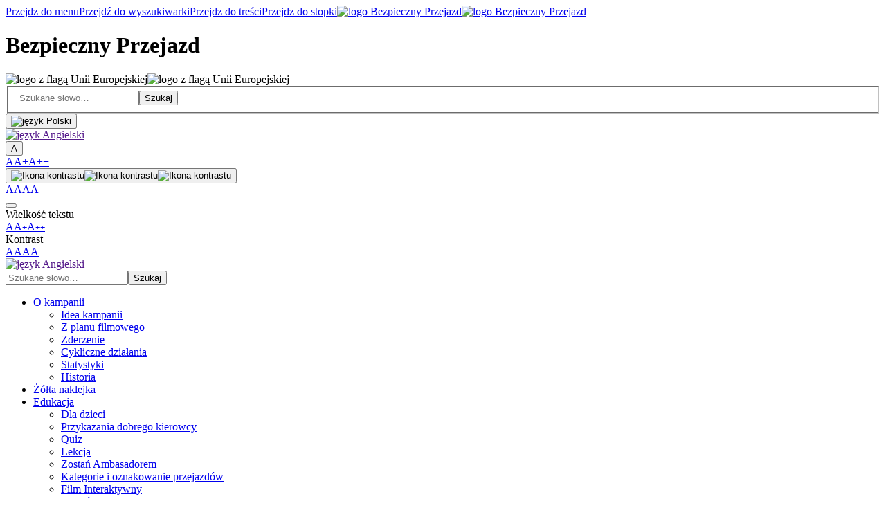

--- FILE ---
content_type: text/html; charset=utf-8
request_url: https://bezpieczny-przejazd.pl/aktualnosci/detail/ambasadorzy-bezpieczenstwa-przypominaja-o-bezpieczenstwie-na-przejazdach-kolejowo-drogowych-podczas-ferii-zimowych/
body_size: 12145
content:
<!DOCTYPE html>
<html lang="pl-PL">
<head>

<meta charset="utf-8">
<!-- 
	Bezpieczny przejazd - kampania społeczna "Szlaban na ryzyko!"

	This website is powered by TYPO3 - inspiring people to share!
	TYPO3 is a free open source Content Management Framework initially created by Kasper Skaarhoj and licensed under GNU/GPL.
	TYPO3 is copyright 1998-2026 of Kasper Skaarhoj. Extensions are copyright of their respective owners.
	Information and contribution at https://typo3.org/
-->



<title>Ambasadorzy Bezpieczeństwa przypominają o bezpieczeństwie na przejazdach kolejowo-drogowych podczas ferii zimowych</title>
<meta http-equiv="x-ua-compatible" content="IE=edge" />
<meta name="generator" content="TYPO3 CMS" />
<meta name="description" content="Mija kolejny tydzień ferii zimowych. Tym razem z odpoczynku od szkół korzystają uczniowie województw lubelskiego, łódzkiego, podkarpackiego, pomorskiego i śląskiego. To czas, w którym obserwujemy zwiększony ruch na drogach i kolei. Przejazdy kolejowo-drogowe są miejscem, gdzie należy zachować szczególną ostrożność, aby uniknąć niebezpiecznych sytuacji. Poniżej przypominamy zasady bezpieczeństwa, które powinniśmy przestrzegać przy przekraczaniu torów." />
<meta name="viewport" content="width=device-width, initial-scale=1, minimum-scale=1" />
<meta name="robots" content="index,follow" />
<meta property="og:title" content="Ambasadorzy Bezpieczeństwa przypominają o bezpieczeństwie na przejazdach kolejowo-drogowych podczas ferii zimowych " />
<meta property="og:type" content="article" />
<meta property="og:url" content="https://bezpieczny-przejazd.pl/aktualnosci/detail/ambasadorzy-bezpieczenstwa-przypominaja-o-bezpieczenstwie-na-przejazdach-kolejowo-drogowych-podczas-ferii-zimowych/" />
<meta property="og:image" content="https://bezpieczny-przejazd.pl/fileadmin/_processed_/8/c/csm_934031b1-71d0-4b76-a0e0-5d722871e37d_1cd77bcba4.jpg" />
<meta property="og:image:width" content="1200" />
<meta property="og:image:height" content="676" />
<meta property="og:description" content="Mija kolejny tydzień ferii zimowych. Tym razem z odpoczynku od szkół korzystają uczniowie województw lubelskiego, łódzkiego, podkarpackiego, pomorskiego i śląskiego. To czas, w którym obserwujemy zwiększony ruch na drogach i kolei. Przejazdy kolejowo-drogowe są miejscem, gdzie należy zachować szczególną ostrożność, aby uniknąć niebezpiecznych sytuacji. Poniżej przypominamy zasady bezpieczeństwa, które powinniśmy przestrzegać przy przekraczaniu torów." />
<meta property="og:site_name" content="Bezpieczny przejazd - kampania społeczna Szlaban na ryzyko!" />
<meta name="twitter:card" content="summary" />
<meta name="apple-mobile-web-app-capable" content="no" />
<meta name="google" content="notranslate" />

<link rel="stylesheet" href="/typo3temp/assets/bootstrappackage/fonts/ea7453665dc857260ab78402c1d487c923913b7b407caf231597eb96141ecffc/webfont.css?1769280616" media="all">
<link rel="stylesheet" href="/typo3conf/ext/bootstrap_package/Resources/Public/Fonts/bootstrappackageicon.min.css?1688132847" media="all">
<link rel="stylesheet" href="/typo3temp/assets/bootstrappackage/css/theme-d96a90a2f8ffa33396ad6b14040e0b63ed60ee49ac77f4de6343dc95792a876f.css?1690790675" media="all">
<link rel="stylesheet" href="/typo3conf/ext/cookieman/Resources/Public/Themes/bootstrap4-modal/cookieman-theme.min.css?1674562497" media="all">
<link rel="stylesheet" href="/typo3conf/ext/bezpieczny_przejazd/Resources/Public/Css/swiper-bundle.min.css?1681750026" media="all">
<link rel="stylesheet" href="/typo3conf/ext/bezpieczny_przejazd/Resources/Public/Scss/Theme/fancybox.css?1640079248" media="all">
<link rel="stylesheet" href="/typo3conf/ext/bezpieczny_przejazd/Resources/Public/Css/print.css?1640079248" media="print">
<link rel="stylesheet" href="/typo3conf/ext/newsletter_subscribe/Resources/Public/NewsletterSubscribe.css?1670600651" media="all">
<link href="/typo3conf/ext/bezpieczny_przejazd/Resources/Public/Css/news.css?1692703504" rel="stylesheet" >


<script src="/typo3conf/ext/bootstrap_package/Resources/Public/Contrib/modernizr/modernizr.min.js?1688132847" async="async"></script>
<script src="/typo3conf/ext/bootstrap_package/Resources/Public/Contrib/jquery/jquery.min.js?1688132847"></script>



<link rel="apple-touch-icon" sizes="180x180" href="/typo3conf/ext/bezpieczny_przejazd/Resources/Public/Icons/Favicons/apple-touch-icon.png">
            <link rel="icon" type="image/png" sizes="32x32" href="/typo3conf/ext/bezpieczny_przejazd/Resources/Public/Icons/Favicons/favicon-32x32.png">
            <link rel="icon" type="image/png" sizes="128x128" href="/typo3conf/ext/bezpieczny_przejazd/Resources/Public/Icons/Favicons/favicon-128x128.png">
            <link rel="icon" type="image/png" sizes="192x192" href="/typo3conf/ext/bezpieczny_przejazd/Resources/Public/Icons/Favicons/favicon-192x192.png">
            <link rel="manifest" href="/typo3conf/ext/bezpieczny_przejazd/Resources/Public/Icons/Favicons/manifest.json">
            <link rel="shortcut icon" href="/typo3conf/ext/bezpieczny_przejazd/Resources/Public/Icons/Favicons/favicon.ico">
            <meta name="theme-color" content="#ffffff">
<link rel="canonical" href="https://bezpieczny-przejazd.pl/aktualnosci/detail/ambasadorzy-bezpieczenstwa-przypominaja-o-bezpieczenstwie-na-przejazdach-kolejowo-drogowych-podczas-ferii-zimowych/"/>
<script>var __uzdbm_1 = "c17634bc-f191-4c1b-8fc2-44914f8d1358";var __uzdbm_2 = "MTMyZDk1NmItY2p6Yi00M2RjLTg3OTQtODgzZGFmOGQ3MzgzJDE4LjIxOS4yMy4yMzU=";var __uzdbm_3 = "7f9000c17634bc-f191-4c1b-8fc2-44914f8d13581-17692862735260-002274b48e6d82f8e6710";var __uzdbm_4 = "false";var __uzdbm_5 = "uzmx";var __uzdbm_6 = "7f9000e8942576-054d-443c-a7c1-c98a54a2fb921-17692862735260-006fce7b5310bedf10";var __uzdbm_7 = "bezpieczny-przejazd.pl";</script> <script>   (function (w, d, e, u, c, g, a, b) {     w["SSJSConnectorObj"] = w["SSJSConnectorObj"] || {       ss_cid: c,       domain_info: "auto",     };     w[g] = function (i, j) {       w["SSJSConnectorObj"][i] = j;     };     a = d.createElement(e);     a.async = true;     if (       navigator.userAgent.indexOf('MSIE') !== -1 ||       navigator.appVersion.indexOf('Trident/') > -1     ) {       u = u.replace("/advanced/", "/advanced/ie/");     }     a.src = u;     b = d.getElementsByTagName(e)[0];     b.parentNode.insertBefore(a, b);   })(     window, document, "script", "https://bezpieczny-przejazd.pl/18f5227b-e27b-445a-a53f-f845fbe69b40/stormcaster.js", "cjzd", "ssConf"   );   ssConf("c1", "https://bezpieczny-przejazd.pl");   ssConf("c3", "c99a4269-161c-4242-a3f0-28d44fa6ce24");   ssConf("au", "bezpieczny-przejazd.pl");   ssConf("cu", "validate.perfdrive.com, ssc"); </script></head>
<body id="p41" class="page-41 pagelevel-2 language-0 backendlayout-default layout-default">    <!-- Google Tag Manager (noscript) -->
    <noscript><iframe src="https://www.googletagmanager.com/ns.html?id=G-1E43XWKGGT" height="0" width="0" style="display:none;visibility:hidden"></iframe></noscript>
    <!-- End Google Tag Manager (noscript) -->

<div class="body-bg"><div class="header_top"><div class="container"><div class="row"><div class="col-md-5 col-lg-4"><a class="skip-link sr-only sr-only-focusable noScroll"
                           href="#nav-item-2"><span>Przejdz do menu</span></a><a class="skip-link sr-only sr-only-focusable noScroll" href="#search-form"><span>Przejdź do wyszukiwarki</span></a><a class="skip-link sr-only sr-only-focusable noScroll" href="#pgcontent"><span>Przejdz do treści</span></a><a class="skip-link sr-only sr-only-focusable noScroll"
                           href="#footer"><span>Przejdz do stopki</span></a><a href="/"><img class="mSize off--contrast"
                         src="/typo3conf/ext/bezpieczny_przejazd/Resources/Public/Images/logo_header.svg"
                         alt="logo Bezpieczny Przejazd"><img class="mSize on--contrast"
                         src="/typo3conf/ext/bezpieczny_przejazd/Resources/Public/Images/logo_header_w.svg"
                         alt="logo Bezpieczny Przejazd"></a><h1 class="d-none">Bezpieczny Przejazd</h1><img class="ml-4 ml-lg-5 mSize off--contrast"
                             src="/typo3conf/ext/bezpieczny_przejazd/Resources/Public/Images/logo_ue.svg"
                             alt="logo z flagą Unii Europejskiej"><img class="ml-4 ml-lg-5 mSize on--contrast"
                             src="/typo3conf/ext/bezpieczny_przejazd/Resources/Public/Images/logo_ue_w.svg"
                             alt="logo z flagą Unii Europejskiej"></div><div class="d-none d-md-flex col-md-7 col-lg-5"><div id="quicksearch" role="search"><form method="get" id="search" name="form_kesearch_pi1" action="/search/"><fieldset class="kesearch_searchbox d-sm-flex"><input type="hidden" name="id" value="19"/><input
                                        placeholder="Szukane słowo…"
                                        aria-label="Wyszukiwarka" id="search-form"
                                        class="input quicksearch-sword" value=""
                                        type="text" name="tx_kesearch_pi1[sword]"><input id="sortByDir" type="hidden" name="tx_kesearch_pi1[sortByDir]" value="ASC"/><input type="submit" class="quicksearch-submit"
                                           value="Szukaj"/></fieldset></form></div></div><div class="d-none d-lg-flex col-lg-3 text-right"><div class="btn-group"><button class="btn btn-sm dropdown-toggle" type="button" aria-label="Zmień język"
                                    data-toggle="dropdown" aria-haspopup="true" aria-expanded="false"><img class="img-fluid"
                                     src="/typo3conf/ext/bezpieczny_przejazd/Resources/Public/Images/icons/ico_pl.svg"
                                     alt="język Polski"></button><div class="dropdown-menu"><a class="dropdown-item" role="button" id="language-switcher"
                                   aria-label="zmień na język angielski" href=""><img class="img-fluid"
                                         src="/typo3conf/ext/bezpieczny_przejazd/Resources/Public/Images/icons/ico_en.svg"
                                         alt="język Angielski"></a></div></div><div class="btn-group"><button class="btn btn-sm dropdown-toggle change-fz" aria-label="zmień wielkość tekstu"
                            type="button" data-toggle="dropdown" aria-haspopup="true" aria-expanded="false">
                        A
                    </button><div class="dropdown-menu"><a class="dropdown-item chfz" role="button" aria-label="podstawowa wielkość tekstu"
                           data-fz="normal" href="#">A</a><a class="dropdown-item chfz" role="button" aria-label="duża wielkość tekstu" data-fz="medium"
                           href="#">A+</a><a class="dropdown-item chfz" role="button" aria-label="bardzo duża wielkość tekstu"
                           data-fz="big" href="#">A++</a></div></div><div class="btn-group"><button class="btn btn-sm dropdown-toggle" type="button" aria-label="zmień kontrast"
                            data-toggle="dropdown" aria-haspopup="true" aria-expanded="false"><img class="img-fluid on--contrast"
                             src="/typo3conf/ext/bezpieczny_przejazd/Resources/Public/Images/icons/ico_contrast_black.svg"
                             alt="Ikona kontrastu"><img class="img-fluid off--contrast"
                             src="/typo3conf/ext/bezpieczny_przejazd/Resources/Public/Images/icons/ico_contrast.svg"
                             alt="Ikona kontrastu"><img class="img-fluid off--contrast off--contrast--white"
                             src="/typo3conf/ext/bezpieczny_przejazd/Resources/Public/Images/icons/ico_contrast_white.svg"
                             alt="Ikona kontrastu"></button><div class="dropdown-menu"><a class="dropdown-item contrast contrast--standard" role="button"
                           aria-label="ustaw brak kontrastu" data-contrast="standard" href="#">A</a><a class="dropdown-item contrast contrast--w-b" role="button"
                           aria-label="ustaw contrast czarno-biały" data-contrast="wb" href="#">A</a><a class="dropdown-item contrast contrast--y-b" role="button"
                           aria-label="ustaw contrast czarno-żółty" data-contrast="yb" href="#">A</a><a class="dropdown-item contrast contrast--b-y" role="button"
                           aria-label="ustaw contrast żółto-czarny" data-contrast="by" href="#">A</a></div></div></div></div></div></div><header id="page-header"
        class="bp-page-header navbar navbar-mainnavigation navbar-default navbar-top"><div class="container"><button class="navbar-toggler collapsed" type="button" data-toggle="collapse" data-target="#mainnavigation"
                    aria-expanded="false" aria-label="Toggle navigation"><span class="navbar-toggler-icon"></span></button><nav id="mainnavigation" class="collapse navbar-collapse"><div class="row d-lg-none "><div class="col-12 col-md-6"><div class="row mWcag mb-2"><div class="col-5 pt-1 fs--14 pr-0">
                                Wielkość tekstu
                            </div><div class="col-7 text-right text-md-left"><a class="d-inline-block chfz active" data-fz="normal" href="#">A</a><a class="d-inline-block chfz" data-fz="medium" href="#">A<small>+</small></a><a class="d-inline-block chfz" data-fz="big" href="#">A<small>++</small></a></div></div></div><div class="col-12 col-md-5"><div class="row d-lg-none mWcag"><div class="col-5 col-md-3 pt-1 fs--14">
                                Kontrast
                            </div><div class="col-7 col-md-8 text-right text-md-left"><a class="d-inline-block contrast contrast--standard active" data-contrast="standard"
                                   href="#">A</a><a class="d-inline-block contrast contrast--w-b" data-contrast="wb" href="#">A</a><a class="d-inline-block contrast contrast--y-b" data-contrast="yb" href="#">A</a><a class="d-inline-block contrast contrast--b-y" data-contrast="by" href="#">A</a></div></div></div><div class="col-12 col-md-1 text-right mt-2 mt-md-1" aria-labelledby="language-switcher"><a class="display-inline-block" href=""><img
                                    class="img-fluid"
                                    src="/typo3conf/ext/bezpieczny_przejazd/Resources/Public/Images/icons/ico_en.svg"
                                    alt="język Angielski"></a></div></div><div class="search d-flex d-md-none" role="search"><form method="post" action="/search/?tx_indexedsearch_pi2%5Baction%5D=search&amp;tx_indexedsearch_pi2%5Bcontroller%5D=Search&amp;cHash=17e7e93135a3f74cc304ab6fd804494d"><div><input type="hidden" name="tx_indexedsearch_pi2[__referrer][@extension]" value="" /><input type="hidden" name="tx_indexedsearch_pi2[__referrer][@controller]" value="Standard" /><input type="hidden" name="tx_indexedsearch_pi2[__referrer][@action]" value="default" /><input type="hidden" name="tx_indexedsearch_pi2[__referrer][arguments]" value="YTowOnt96e1707cd545173c14b28cc3af60d17a80b95033b" /><input type="hidden" name="tx_indexedsearch_pi2[__referrer][@request]" value="{&quot;@extension&quot;:null,&quot;@controller&quot;:&quot;Standard&quot;,&quot;@action&quot;:&quot;default&quot;}e368e8beb53fe45b101b3fe98d507bb0e84335a9" /><input type="hidden" name="tx_indexedsearch_pi2[__trustedProperties]" value="{&quot;search&quot;:{&quot;submitButton&quot;:1}}256b8109da83301724a69dbb65151414aa1919cf" /></div><input placeholder="Szukane słowo…" aria-label="Wyszukiwarka" class="input quicksearch-sword"
                               type="text" name="tx_indexedsearch_pi2[search][sword]"><input class="quicksearch-submit" type="submit" value="Szukaj" name="tx_indexedsearch_pi2[search][submitButton]" /></form></div><ul class="navbar-nav"><li class="nav-item dropdown dropdown-hover"><a href="/o-kampanii/idea-kampanii/" id="nav-item-2"
                       class="nav-link dropdown-toggle"  title="O kampanii" aria-haspopup="true" aria-expanded="false"><span class="nav-link-text">O kampanii</span></a><ul class="dropdown-menu" aria-labelledby="nav-item-2"><li><a href="/o-kampanii/idea-kampanii/"
                                               class="dropdown-item"
                                               
                                            title="Idea kampanii"><span class="dropdown-text">Idea kampanii</span></a></li><li><a href="/o-kampanii/z-planu-filmowego/"
                                               class="dropdown-item"
                                               
                                            title="Z planu filmowego"><span class="dropdown-text">Z planu filmowego</span></a></li><li><a href="/zderzenie/"
                                               class="dropdown-item"
                                               
                                            title="Zderzenie"><span class="dropdown-text">Zderzenie</span></a></li><li><a href="/o-kampanii/cykliczne-dzialania/"
                                               class="dropdown-item"
                                               
                                            title="Cykliczne działania"><span class="dropdown-text">Cykliczne działania</span></a></li><li><a href="/o-kampanii/statystyki/"
                                               class="dropdown-item"
                                               
                                            title="Statystyki"><span class="dropdown-text">Statystyki</span></a></li><li><a href="/o-kampanii/historia/"
                                               class="dropdown-item"
                                               
                                            title="Historia"><span class="dropdown-text">Historia</span></a></li></ul></li><li class="nav-item"><a href="/zolta-naklejka/" id="nav-item-3"
                       class="nav-link"  title="Żółta naklejka"><span class="nav-link-text">Żółta naklejka</span></a></li><li class="nav-item dropdown dropdown-hover"><a href="/edukacja/dla-dzieci/" id="nav-item-4"
                       class="nav-link dropdown-toggle"  title="Edukacja" aria-haspopup="true" aria-expanded="false"><span class="nav-link-text">Edukacja</span></a><ul class="dropdown-menu" aria-labelledby="nav-item-4"><li><a href="/edukacja/dla-dzieci/"
                                               class="dropdown-item"
                                               
                                            title="Dla dzieci"><span class="dropdown-text">Dla dzieci</span></a></li><li><a href="/edukacja/przykazania-dobrego-kierowcy/"
                                               class="dropdown-item"
                                               
                                            title="Przykazania dobrego kierowcy"><span class="dropdown-text">Przykazania dobrego kierowcy</span></a></li><li><a href="/edukacja/quiz/"
                                               class="dropdown-item"
                                               
                                            title="Quiz"><span class="dropdown-text">Quiz</span></a></li><li><a href="/edukacja/lekcja/"
                                               class="dropdown-item"
                                               
                                            title="Lekcja"><span class="dropdown-text">Lekcja</span></a></li><li><a href="/edukacja/zostanambasadorem/"
                                               class="dropdown-item"
                                               
                                            title="Zostań Ambasadorem"><span class="dropdown-text">Zostań Ambasadorem</span></a></li><li><a href="/edukacja/kategorie-i-oznakowanie-przejazdow/"
                                               class="dropdown-item"
                                               
                                            title="Kategorie i oznakowanie przejazdów"><span class="dropdown-text">Kategorie i oznakowanie przejazdów</span></a></li><li><a href="/edukacja/film-interaktywny/"
                                               class="dropdown-item"
                                               
                                            title="Film Interaktywny"><span class="dropdown-text">Film Interaktywny</span></a></li><li><a href="/edukacja/co-mowi-glos-rozsadku/"
                                               class="dropdown-item"
                                               
                                            title="Co mówi głos rozsądku"><span class="dropdown-text">Co mówi głos rozsądku</span></a></li><li><a href="/edukacja/sprawdz-swoja-pamiec/"
                                               class="dropdown-item"
                                               
                                            title="Sprawdź swoją pamięć"><span class="dropdown-text">Sprawdź swoją pamięć</span></a></li><li><a href="/edukacja/dla-szkol/"
                                               class="dropdown-item"
                                               
                                            title="Dla szkół"><span class="dropdown-text">Dla szkół</span></a></li><li><a href="/edukacja/aplikacje-mobilne/"
                                               class="dropdown-item"
                                               
                                            title="Aplikacje mobilne"><span class="dropdown-text">Aplikacje mobilne</span></a></li><li><a href="/edukacja/ciekawostki/"
                                               class="dropdown-item"
                                               
                                            title="Ciekawostki"><span class="dropdown-text">Ciekawostki</span></a></li></ul></li><li class="nav-item"><a href="/ku-przestrodze/" id="nav-item-5"
                       class="nav-link"  title="Ku przestrodze"><span class="nav-link-text">Ku przestrodze</span></a></li><li class="nav-item active"><a href="/aktualnosci/" id="nav-item-20"
                       class="nav-link"  title="Aktualności"><span class="nav-link-text">Aktualności</span></a></li><li class="nav-item dropdown dropdown-hover"><a href="/dla-mediow/materialy-informacyjne/" id="nav-item-7"
                       class="nav-link dropdown-toggle"  title="Dla mediów" aria-haspopup="true" aria-expanded="false"><span class="nav-link-text">Dla mediów</span></a><ul class="dropdown-menu" aria-labelledby="nav-item-7"><li><a href="/dla-mediow/materialy-informacyjne/"
                                               class="dropdown-item"
                                               
                                            title="Materiały Informacyjne"><span class="dropdown-text">Materiały Informacyjne</span></a></li><li><a href="/dla-mediow/spoty-tv-i-wideo/"
                                               class="dropdown-item"
                                               
                                            title="Spoty TV i wideo"><span class="dropdown-text">Spoty TV i wideo</span></a></li><li><a href="/dla-mediow/spoty-radiowe/"
                                               class="dropdown-item"
                                               
                                            title="Spoty radiowe"><span class="dropdown-text">Spoty radiowe</span></a></li><li><a href="/dla-mediow/galeria/"
                                               class="dropdown-item"
                                               
                                            title="Galeria"><span class="dropdown-text">Galeria</span></a></li></ul></li><li class="nav-item"><a href="/kontakt/" id="nav-item-8"
                       class="nav-link"  title="Kontakt"><span class="nav-link-text">Kontakt</span></a></li><li class="nav-item"><a href="/formularz-zgloszenia/" id="nav-item-22"
                       class="nav-link"  title="Zgłoś Usterkę"><span class="nav-link-text">Zgłoś Usterkę</span></a></li></ul></nav></div></header><div id="page-content" class="bp-page-content main-section"><a id="pgcontent"></a><!--TYPO3SEARCH_begin--><div class="section section-default"><!--DMAILER_SECTION_BOUNDARY_--><div id="c198" class="frame frame-size-default frame-default frame-type-news_newsdetail frame-layout-default frame-background-none frame-no-backgroundimage frame-space-before-none frame-space-after-none"><div class="frame-group-container"><div class="frame-group-inner"><div class="frame-container frame-container-default"><div class="frame-inner"><div class="news news-single"><div class="article" itemscope="itemscope" itemtype="http://schema.org/Article"><div class="row"><div class="col-lg-8"><!-- date --><span class="news-list-date"><time itemprop="datePublished" datetime="2024-02-07">
					07.02.2024
				</time></span><div class="header"><h2 class="title title--03" itemprop="headline">Ambasadorzy Bezpieczeństwa przypominają o bezpieczeństwie na przejazdach kolejowo-drogowych podczas ferii zimowych </h2></div><!-- teaser --><div class="teaser-text" itemprop="description"><p>Mija kolejny tydzień ferii zimowych. Tym razem z odpoczynku od szkół korzystają uczniowie województw lubelskiego, łódzkiego, podkarpackiego, pomorskiego i śląskiego. To czas, w którym obserwujemy zwiększony ruch na drogach i kolei. Przejazdy kolejowo-drogowe są miejscem, gdzie należy zachować szczególną ostrożność, aby uniknąć niebezpiecznych sytuacji. Poniżej przypominamy zasady bezpieczeństwa, które powinniśmy przestrzegać przy przekraczaniu torów.</p></div><span class="news-list-tags" itemprop="keywords"><ul class="news-tags" aria-labeledby="tag cloud"><li><a class="text-white" title="wszystkie" href="/aktualnosci/tag-wszystkie/">
								wszystkie
							</a></li><li><a class="text-white" title="edukacja" href="/aktualnosci/tag-edukacja/">
								edukacja
							</a></li></ul></span></div><div class="col-lg-8"><!-- media files --><div class="news-img-wrap"><div class="outer"><div class="mediaelement mediaelement-image"><img class="img-fluid" alt="dwoje dzieci z nartami siedzą na bagażniku samochodu" src="/fileadmin/_processed_/8/c/csm_934031b1-71d0-4b76-a0e0-5d722871e37d_55cf663cf5.jpg" width="800" height="451" /></div></div></div><div class="clearfix"></div><div class="news-text-wrap mt-3" itemprop="articleBody"><p><strong>1. Sprawdź warunki drogowe przed podróżą</strong></p><p>Zanim wyruszysz w podróż, sprawdź aktualne warunki na drodze. Informacje o ewentualnych zamknięciach czy ograniczeniach ruchu mogą zapobiec niebezpiecznym sytuacjom.</p><p><strong>2. Zachowaj ostrożność na zamarzniętych powierzchniach</strong></p><p>Zimowe warunki atmosferyczne mogą sprawić, że drogi i przejazdy kolejowo-drogowe stają się śliskie. Kierowcy powinni dostosować prędkość do warunków panujących na drodze. Zawczasu dostosowanie prędkości pozwoli na pewniejsze zatrzymanie się przed przejazdem.</p><p><strong>3. Przestrzegaj zasady zatrzymania przed przejazdem</strong></p><p>Kierowcy zobowiązani są do całkowitego zatrzymania się przed przejazdem kolejowym, gdy sygnalizacja świetlna wskazuje na zbliżający się pociąg. To kluczowy krok w uniknięciu kolizji i zapewnieniu bezpieczeństwa wszystkim użytkownikom drogi.</p><p><strong>4. Cierpliwość i uważność dla pieszych</strong></p><p>Piesi również muszą być świadomi zagrożenia na przejazdach. Należy korzystać z wyznaczonych miejsc do przejścia dla pieszych i oczekiwać, aż sygnalizacja umożliwi bezpieczne przedostanie się na drugą stronę torów.</p><p><strong>5. Unikaj ryzykownych manewrów na przejazdach</strong></p><p>Kierowcy powinni unikać wszelkich ryzykownych manewrów, takich jak wymijanie innych pojazdów na przejazdach czy wjeżdżanie na nie bez zachowania należytej ostrożności. Każde nieprzestrzeganie tych zasad niesie ze sobą potencjalne zagrożenie dla życia i zdrowia.</p><p><strong>6. Pamiętaj o prawidłowym oświetleniu pojazdu</strong></p><p>Zmniejszona widoczność związana z zimowymi warunkami atmosferycznymi sprawia, że prawidłowe oświetlenie pojazdu staje się kluczowe. Zadbaj o sprawność wszystkich świateł.</p><p><strong>7. Edukuj dzieci na temat bezpieczeństwa</strong></p><p>Rodzice i opiekunowie powinni edukować dzieci na temat bezpieczeństwa na przejazdach kolejowo-drogowych. Przypominajmy im o konieczności zatrzymywania się przed przejazdem, wskazując na ryzyko związane z nieprzestrzeganiem tych zasad.</p><p>W okresie ferii zimowych bezpieczeństwo na przejazdach kolejowo-drogowych staje się szczególnie ważne. Przestrzeganie powyższych zasad może zdecydowanie zmniejszyć ryzyko wypadków i zapewnić bezpieczne podróże zarówno dla kierowców, jak i pieszych. Pamiętajmy o wzajemnej życzliwości i zrozumieniu na drodze, co przyczyni się do jeszcze większego bezpieczeństwa w ruchu drogowym.</p><p>&nbsp;</p></div></div><div class="col-lg-3 offset-lg-1"><!-- related things --><div class="news-related-wrap"><div class="news-related news-related-news"><h5 class="element-header text-red text-uppercase mtt mb-4"><span>ZOBACZ TAKŻE</span></h5><div class="newsItem mb-5"><div class="news-img-wrap "><div class="mediaelement mediaelement-image"><a title="Powroty z ferii zimowych – zadbaj o bezpieczeństwo w czasie jazdy do domu " href="/aktualnosci/detail/powroty-z-ferii-zimowych-zadbaj-o-bezpieczenstwo-w-czasie-jazdy-do-domu/"><img itemprop="image" class="img-fluid" alt="Dwie osoby z nartami oparte o otwarty bagażnik samochodu" src="/fileadmin/_processed_/8/c/csm_934031b1-71d0-4b76-a0e0-5d722871e37d_dc23476fde.jpg" width="800" height="451" /></a></div></div><div class="news--content"><span class="news-related-news-date d-block">23.02.2024</span><span class="d-block newsTitle subtitle subtitle--066"><a class="subtitle subtitle--066" title="Powroty z ferii zimowych – zadbaj o bezpieczeństwo w czasie jazdy do domu " href="/aktualnosci/detail/powroty-z-ferii-zimowych-zadbaj-o-bezpieczenstwo-w-czasie-jazdy-do-domu/">Powroty z ferii zimowych – zadbaj o bezpieczeństwo w czasie jazdy do domu </a></span><div class="text-center"><a class="more d-inline-block readmore readmore--01 text-center" title="Powroty z ferii zimowych – zadbaj o bezpieczeństwo w czasie jazdy do domu " href="/aktualnosci/detail/powroty-z-ferii-zimowych-zadbaj-o-bezpieczenstwo-w-czasie-jazdy-do-domu/">
                                                    Więcej informacji
                                                </a></div></div></div><div class="newsItem mb-5"><div class="news-img-wrap "><div class="mediaelement mediaelement-image"><a title="Bezpieczne ferie zimowe" href="/aktualnosci/detail/bezpieczne-ferie-zimowe/"><img itemprop="image" class="img-fluid" alt="Dwoje dzieci z nartami opartych o bagażnik samochodu" src="/fileadmin/_processed_/8/c/csm_934031b1-71d0-4b76-a0e0-5d722871e37d_88856e7349.jpg" width="800" height="451" /></a></div></div><div class="news--content"><span class="news-related-news-date d-block">12.01.2024</span><span class="d-block newsTitle subtitle subtitle--066"><a class="subtitle subtitle--066" title="Bezpieczne ferie zimowe" href="/aktualnosci/detail/bezpieczne-ferie-zimowe/">Bezpieczne ferie zimowe</a></span><div class="text-center"><a class="more d-inline-block readmore readmore--01 text-center" title="Bezpieczne ferie zimowe" href="/aktualnosci/detail/bezpieczne-ferie-zimowe/">
                                                    Więcej informacji
                                                </a></div></div></div></div></div></div></div></div></div></div></div></div></div></div><!--DMAILER_SECTION_BOUNDARY_END--></div><!--TYPO3SEARCH_end--></div><footer id="page-footer" class="bp-page-footer"><div class="rotated-block"></div><div class="container footer-content"><div class="row"><div class="col-sm-12 col-md-6 col-lg-3 d-flex align-items-start flex-column mb-4 mb-lg-0"><div class="itm"><img id="footer" class="brand-logo img-fluid"
                             src="/typo3conf/ext/bezpieczny_przejazd/Resources/Public/Images/logo_white.svg"
                             alt="Logotyp Bezpieczny Przejazd"><a href="http://www.plk-sa.pl" class="logo-plk" tabindex="0" title="Strona PKP PLK"
                           aria-label="Odnośnik zewnętrzny otworzy się w nowym oknie"><img class="img-fluid"
                                                                                           src="/typo3conf/ext/bezpieczny_przejazd/Resources/Public/Images/logo_footer_w.svg"
                                                                                           alt="Logotyp PKP PLK S.A."></a></div><div class="itm lang mt-4 mt-md-auto" aria-labelledby="language-switcher"><a class="active" role="button" aria-label="aktywny obecnie język polski" href="/">Język
                            polski</a><br><a href="/en/" role="button" aria-label="zmień na język angielski">Change for English</a></div></div><div class="col-sm-12 col-md-6 col-lg-3 mb-4 mb-lg-0"><div class="cml"><p class="subtitle subtitle--05 fs--20">Kontakt</p><p>Szukasz pomocy lub chcesz uzyskać więcej informacji?</p><a role="button" aria-label="Odnośnik do zakładki kontakt" title="przejdź do podstrony kontakt"
                           class="btn btn--white mt-1 mt-lg-4" href="/kontakt">SKONTAKTUJ się z nami</a></div></div><div class="col-sm-12 col-md-6 col-lg-3 mb-4 mb-lg-0"><p class="subtitle subtitle--05 fs--20">Strona</p><ul><li><a href="/mapa-strony" title="przejdź do podstrony">Mapa strony</a></li><li><a href="/slownik-pojec" title="przejdź do podstrony">Słownik pojęć</a></li><li><a href="/informacje-o-dostepnosci" title="przejdź do podstrony">Informacje o
                            dostępności</a></li><li><a href="/polityka-prywatnosci" title="przejdź do podstrony">Polityka prywatności</a></li></ul></div><div class="col-sm-12 col-md-6 col-lg-3 mb-4 mb-lg-0"><p class="subtitle subtitle--05 fs--20">Bądź na bieżąco</p><ul><li class="ico ico--newsletter"><a href="/newsletter" title="Zapisz się na newsletter">Newsletter</a></li><li class="ico ico--fb"><a class="out-url" title="Nasza strona w serwisie Facebook"
                                                   aria-label="Odnośnik zewnętrzny otworzy się w nowym oknie"
                                                   target="_blank" href="https://www.facebook.com/bezpieczny.przejazd/"
                                                   title="Przejdź do serwisu Facebook"
                                                   aria-label="Przejdź do serwisu Facebook">Facebook</a></li><li class="ico ico--yt"><a class="out-url" title="Nasza strona w serwisie YouTube"
                                                   aria-label="Odnośnik zewnętrzny otworzy się w nowym oknie"
                                                   target="_blank"
                                                   href="https://www.youtube.com/playlist?list=PLfFlkKkM6QI2gLMCNnLpsV6OhBQVpEo8Y"
                                                   title="Przejdź do serwisu YouTube"
                                                   aria-label="Przejdź do serwisu YouTube">Youtube</a></li><li class="ico ico--instagram"><a class="out-url" title="Nasza strona w serwisie Instagram"
                                                   aria-label="Odnośnik zewnętrzny otworzy się w nowym oknie"
                                                   target="_blank"
                                                   href="https://www.instagram.com/bezpieczny_przejazd/"
                                                   title="Przejdź do serwisu Instagram"
                                                   aria-label="Przejdź do serwisu Instagram">Instagram</a></li></ul></div></div></div><div class="footer-end bg-white text-center d-flex align-items-center"><div class="container"><img class="img-fluid d-none d-sm-inline-block" src="/typo3conf/ext/bezpieczny_przejazd/Resources/Public/Images/footer_ue.jpg" alt="Logotypy UE"><img class="img-fluid d-inline-block d-sm-none mt-4 mb-4" src="/typo3conf/ext/bezpieczny_przejazd/Resources/Public/Images/footer_ue_logo.svg" alt="Logotypy UE"></div></div></footer><a class="scroll-top" title="Scroll to top" href="#top" role="button" aria-label="Przejdź na górę strony"><span class="scroll-top-icon"></span></a></div>







<div id="cookieman-modal"
     data-cookieman-showonce="1"
     data-cookieman-settings="{&quot;groups&quot;:{&quot;mandatory&quot;:{&quot;preselected&quot;:true,&quot;disabled&quot;:true,&quot;trackingObjects&quot;:[&quot;CookieConsent&quot;]},&quot;optional&quot;:{&quot;preselected&quot;:true,&quot;trackingObjects&quot;:[&quot;GoogleAnalytics&quot;]}},&quot;trackingObjects&quot;:{&quot;CookieConsent&quot;:{&quot;show&quot;:{&quot;CookieConsent&quot;:{&quot;duration&quot;:&quot;1&quot;,&quot;durationUnit&quot;:&quot;year&quot;,&quot;type&quot;:&quot;cookie_http+html&quot;,&quot;provider&quot;:&quot;Website&quot;}}},&quot;GoogleAnalytics&quot;:{&quot;inject&quot;:&quot;                    \u003C!-- Google tag (gtag.js) --\u003E\u003Cscript async src=\&quot;https:\/\/www.googletagmanager.com\/gtag\/js?id=G-1E43XWKGGT\&quot;\u003E\u003C\/script\u003E \u003Cscript\u003E window.dataLayer = window.dataLayer || []; function gtag(){dataLayer.push(arguments);} gtag(&#039;js&#039;, new Date()); gtag(&#039;config&#039;, &#039;G-1E43XWKGGT&#039;);\u003C\/script\u003E&quot;,&quot;show&quot;:{&quot;_ga&quot;:{&quot;duration&quot;:&quot;2&quot;,&quot;durationUnit&quot;:&quot;years&quot;,&quot;type&quot;:&quot;cookie_http+html&quot;,&quot;provider&quot;:&quot;Google&quot;},&quot;_gat&quot;:{&quot;duration&quot;:&quot;1&quot;,&quot;durationUnit&quot;:&quot;day&quot;,&quot;type&quot;:&quot;cookie_http+html&quot;,&quot;provider&quot;:&quot;Google&quot;,&quot;htmlCookieRemovalPattern&quot;:&quot;^_gat(?:_UA\\-\\d+\\-\\d+)?$&quot;},&quot;_gid&quot;:{&quot;duration&quot;:&quot;1&quot;,&quot;durationUnit&quot;:&quot;day&quot;,&quot;type&quot;:&quot;cookie_http+html&quot;,&quot;provider&quot;:&quot;Google&quot;},&quot;_ga_--container-id--&quot;:{&quot;duration&quot;:&quot;2&quot;,&quot;durationUnit&quot;:&quot;years&quot;,&quot;type&quot;:&quot;cookie_http+html&quot;,&quot;provider&quot;:&quot;Google&quot;,&quot;htmlCookieRemovalPattern&quot;:&quot;^_ga_GTM\\-\\d+$&quot;},&quot;_gac_--property-id--&quot;:{&quot;duration&quot;:&quot;3&quot;,&quot;durationUnit&quot;:&quot;months&quot;,&quot;type&quot;:&quot;cookie_http+html&quot;,&quot;provider&quot;:&quot;Google&quot;,&quot;htmlCookieRemovalPattern&quot;:&quot;^_gac_UA\\-\\d+\\-\\d+$&quot;}}}}}"
     class="modal fade" tabindex="-1" role="dialog"
><div class="modal-dialog modal-lg modal-dialog-centered text-justify" role="document"><div class="modal-content"><h4 class="modal-header" id="cookieman-modal-title">
                Informacja o plikach cookie
            </h4><div class="modal-body"><p>
                    Ta strona korzysta z plików cookie, aby zapewnić najlepszą jakość korzystania z naszej witryny. Korzystanie z niej bez zmiany ustawień dotyczących plików cookies oznacza, że będą one zamieszczane w Państwa komputerze / telefonie / tablecie. Więcej informacji na temat plików cookie oraz przetwarzaniu danych osobowych można znaleźć w naszej <a href="https://bezpieczny-przejazd.pl/polityka-prywatnosci">Polityce Prywatności</a>.
                </p><button class="btn btn-secondary btn-sm float-right collapsed pr-5"
                        type="button" data-toggle="collapse"
                        data-target="#cookieman-settings" aria-expanded="false" aria-controls="cookieman-settings">
                    Ustawienia
                </button><div class="clearfix"></div><div class="collapse" id="cookieman-settings"><form data-cookieman-form class="mt-3"
                          data-cookieman-dnt-enabled="You already opted out of user tracking via your &lt;a target=&quot;_blank&quot; rel=&quot;noopener&quot; href=&quot;https://en.wikipedia.org/wiki/Do_Not_Track&quot;&gt;browser&#039;s Do-not-track function&lt;/a&gt;. We accept that. You can affect this via your browser&#039;s settings."
                    ><div id="cookieman-acco"><div class="card"><div class="card-header" id="cookieman-acco-h-mandatory"><a href="" class="collapsed" data-toggle="collapse"
                                           data-target="#cookieman-acco-mandatory" role="button"
                                           aria-expanded="false" aria-controls="cookieman-acco-mandatory">
                                            Obowiązkowe
                                        </a></div><div id="cookieman-acco-mandatory" class="collapse card-body"
                                         aria-labelledby="cookieman-acco-h-mandatory"
                                         data-parent="#cookieman-acco"><div class="alert alert-primary"><input class="" type="checkbox" value="" id="mandatory" name="mandatory"
                                                   checked="checked"
                                            disabled="disabled"
                                            ><label class="form-check-label" for="mandatory">
                                                akceptuj
                                            </label></div><p>
                                            Te pliki cookie są potrzebne do sprawnego działania naszej strony internetowej.
                                        </p><div class="table-responsive"><table class="table table-hover table-sm"><thead><tr><th>Nazwa</th><th>Przeznaczenie</th><th>Czas ważności</th><th>Rodzaj</th><th>Dostawca</th></tr></thead><tbody><tr><td>
                CookieConsent
            </td><td>
                Zapisuje Twoją zgodę na używanie plików cookie.
            </td><td>
                1
                rok
            </td><td>
                HTML
            </td><td>
                
                    Website
                
            </td></tr></tbody></table></div></div></div><div class="card"><div class="card-header" id="cookieman-acco-h-optional"><a href="" class="collapsed" data-toggle="collapse"
                                           data-target="#cookieman-acco-optional" role="button"
                                           aria-expanded="false" aria-controls="cookieman-acco-optional">
                                            Statystyczne
                                        </a></div><div id="cookieman-acco-optional" class="collapse card-body"
                                         aria-labelledby="cookieman-acco-h-optional"
                                         data-parent="#cookieman-acco"><div class="alert alert-primary"><input class="" type="checkbox" value="" id="optional" name="optional"
                                                   checked="checked"
                                            
                                            ><label class="form-check-label" for="optional">
                                                akceptuj
                                            </label></div><p></p><div class="table-responsive"><table class="table table-hover table-sm"><thead><tr><th>Nazwa</th><th>Przeznaczenie</th><th>Czas ważności</th><th>Rodzaj</th><th>Dostawca</th></tr></thead><tbody><tr><td>
                _ga
            </td><td>
                Używany przez Google Analytics. Rejestruje unikatowy identyfikator używany do generowania statystyk dotyczących sposobu, w jaki odwiedzający korzysta z witryny.
            </td><td>
                2
                lata
            </td><td>
                HTML
            </td><td>
                
                    Google
                
            </td></tr><tr><td>
                _gat
            </td><td>
                Używany przez Google Analytics. Służy do ograniczania szybkości zadań.
            </td><td>
                1
                dzień
            </td><td>
                HTML
            </td><td>
                
                    Google
                
            </td></tr><tr><td>
                _gid
            </td><td>
                Używany przez Google Analytics. Rejestruje unikatowy identyfikator używany do generowania statystyk dotyczących sposobu, w jaki odwiedzający korzysta z witryny.
            </td><td>
                1
                dzień
            </td><td>
                HTML
            </td><td>
                
                    Google
                
            </td></tr><tr><td>
                _ga_--container-id--
            </td><td>
                Przechowuje status sesji.
            </td><td>
                2
                lata
            </td><td>
                HTML
            </td><td>
                
                    Google
                
            </td></tr><tr><td>
                _gac_--property-id--
            </td><td>
                Zawiera informacje związane z kampanią dla użytkownika.
            </td><td>
                3
                miesięcy
            </td><td>
                HTML
            </td><td>
                
                    Google
                
            </td></tr></tbody></table></div></div></div></div></form></div></div><div class="modal-footer"><button
                    data-cookieman-accept-none data-cookieman-save
                    class="btn btn-primary"
                >
                    Odrzuć wszystkie pliki cookie
                </button><button
                    data-cookieman-save
                    class="btn btn-default" style="display: none"
                >
                    Zapisz
                </button><button
                    data-cookieman-accept-all data-cookieman-save
                    class="btn btn-primary"
                >
                    Akceptuj wszystkie pliki cookie
                </button></div></div></div></div>
<script src="/typo3conf/ext/bootstrap_package/Resources/Public/Contrib/jquery/jquery.min.js?1688132847"></script>
<script src="/typo3conf/ext/bootstrap_package/Resources/Public/Contrib/popper/popper.min.js?1688132847"></script>
<script src="/typo3conf/ext/bootstrap_package/Resources/Public/Contrib/bootstrap4/js/bootstrap.min.js?1688132847"></script>
<script src="/typo3conf/ext/bootstrap_package/Resources/Public/Contrib/photoswipe/photoswipe.min.js?1688132847"></script>
<script src="/typo3conf/ext/bootstrap_package/Resources/Public/Contrib/photoswipe/photoswipe-ui-default.min.js?1688132847"></script>
<script src="/typo3conf/ext/bootstrap_package/Resources/Public/JavaScript/Dist/bootstrap.accordion.min.js?1688132847"></script>
<script src="/typo3conf/ext/bootstrap_package/Resources/Public/JavaScript/Dist/bootstrap.popover.min.js?1688132847"></script>
<script src="/typo3conf/ext/bootstrap_package/Resources/Public/JavaScript/Dist/bootstrap.stickyheader.min.js?1688132847"></script>
<script src="/typo3conf/ext/bootstrap_package/Resources/Public/JavaScript/Dist/bootstrap.smoothscroll.min.js?1688132847"></script>
<script src="/typo3conf/ext/bootstrap_package/Resources/Public/JavaScript/Dist/bootstrap.lightbox.min.js?1688132847"></script>
<script src="/typo3conf/ext/bootstrap_package/Resources/Public/JavaScript/Dist/bootstrap.navbar.min.js?1688132847"></script>
<script src="/typo3conf/ext/bezpieczny_przejazd/Resources/Public/JavaScript/Src/parsley.min.js?1640079248"></script>
<script src="/typo3conf/ext/bezpieczny_przejazd/Resources/Public/JavaScript/Src/pl.js?1640079248"></script>
<script src="/typo3conf/ext/bezpieczny_przejazd/Resources/Public/JavaScript/Src/simpleUpload.min.js?1697095851"></script>
<script src="https://cdn.jsdelivr.net/npm/promise-polyfill@8/dist/polyfill.js"></script>
<script src="https://cdn.jsdelivr.net/npm/sweetalert2@8"></script>
<script src="/typo3conf/ext/bezpieczny_przejazd/Resources/Public/JavaScript/Src/slick.min.js?1640079248"></script>
<script src="/typo3conf/ext/bezpieczny_przejazd/Resources/Public/JavaScript/Src/jquery.cookie.js?1640079248"></script>
<script src="/typo3conf/ext/bezpieczny_przejazd/Resources/Public/JavaScript/Src/jquery.plugin.js?1640079248"></script>
<script src="/typo3conf/ext/bezpieczny_przejazd/Resources/Public/JavaScript/Src/countdown.min.js?1640079248"></script>
<script src="/typo3conf/ext/bezpieczny_przejazd/Resources/Public/JavaScript/Src/countdown-pl.js?1640079248"></script>
<script src="/typo3conf/ext/bezpieczny_przejazd/Resources/Public/JavaScript/Src/jquery.fancybox.min.js?1640079248"></script>
<script src="/typo3conf/ext/bezpieczny_przejazd/Resources/Public/JavaScript/Src/swiper-bundle.min.js?1681748662"></script>
<script src="/typo3conf/ext/cookieman/Resources/Public/Js/js.cookie.min.js?1674562497"></script>
<script src="/typo3conf/ext/cookieman/Resources/Public/Js/cookieman.min.js?1674562497"></script>
<script src="/typo3conf/ext/cookieman/Resources/Public/Themes/bootstrap4-modal/cookieman-theme.min.js?1674562497"></script>
<script src="/typo3conf/ext/cookieman/Resources/Public/Js/cookieman-init.min.js?1674562497"></script>
<script src="/typo3conf/ext/bezpieczny_przejazd/Resources/Public/JavaScript/Dist/jquery.countdown.min.js?1654093986"></script>
<script src="/typo3conf/ext/bezpieczny_przejazd/Resources/Public/JavaScript/Dist/scripts.js?1686056530"></script>
<script src="/typo3conf/ext/bezpieczny_przejazd/Resources/Public/JavaScript/Dist/quiz.js?1640079248"></script>
<script src="/typo3conf/ext/bezpieczny_przejazd/Resources/Public/JavaScript/Dist/new_quiz.js?1642544834"></script>
<script src="/typo3conf/ext/bezpieczny_przejazd/Resources/Public/JavaScript/Dist/nquiz.js?1643258440"></script>
<script src="/typo3conf/ext/bezpieczny_przejazd/Resources/Public/JavaScript/Dist/contact.js?1667980120"></script>
<script src="/typo3conf/ext/newsletter_subscribe/Resources/Public/runtime.js?1670600651"></script>
<script src="/typo3conf/ext/newsletter_subscribe/Resources/Public/NewsletterSubscribe.js?1670600651"></script>


</body>
</html>

--- FILE ---
content_type: text/plain; charset=UTF-8
request_url: https://bezpieczny-przejazd.pl/c99a4269-161c-4242-a3f0-28d44fa6ce24?
body_size: 104
content:
{"ssresp":"2","jsrecvd":"true","__uzmaj":"298a5b90-069f-4af9-b1e6-8ca6cf13d37f","__uzmbj":"1769286275","__uzmcj":"741261092752","__uzmdj":"1769286275","jsbd2":"4957774e-cjzd-38a2-6f2d-7a85284b3363"}

--- FILE ---
content_type: text/plain; charset=UTF-8
request_url: https://bezpieczny-przejazd.pl/c99a4269-161c-4242-a3f0-28d44fa6ce24?
body_size: 213
content:
{"ssresp":"2","jsrecvd":"true","__uzmaj":"c17634bc-f191-4c1b-8fc2-44914f8d1358","__uzmbj":"1769286275","__uzmcj":"921821067495","__uzmdj":"1769286275","__uzmlj":"9ERm+Y0ng2FmclUjQBCn64g/0ZNKojPGCf0yAc9hs1M=","__uzmfj":"7f9000c17634bc-f191-4c1b-8fc2-44914f8d13581-17692862752470-0029bbf88a3f1a1a9c510","uzmxj":"7f9000e8942576-054d-443c-a7c1-c98a54a2fb921-17692862752470-99a2af66b952ab0c10","dync":"uzmx","jsbd2":"6f9c378e-cjzd-38a2-6ad5-89555a128abc","mc":{},"mct":""}